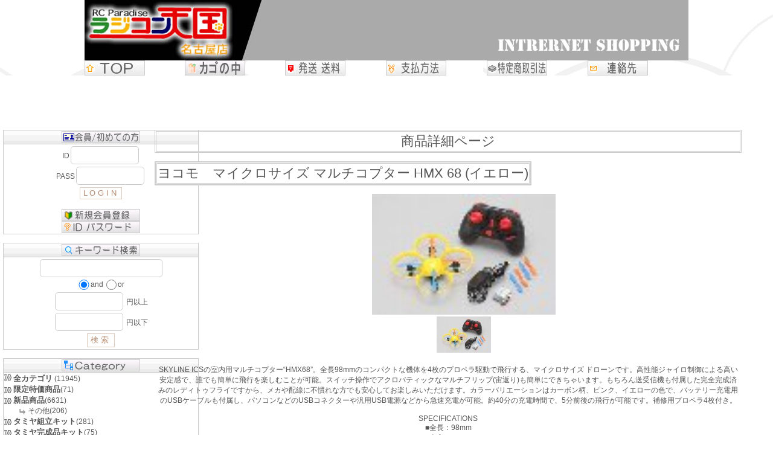

--- FILE ---
content_type: text/html
request_url: http://www.rajiten-nagoya.com/rcshop/goodsprev.cgi?gno=HM-X68AY
body_size: 57482
content:
<!DOCTYPE html PUBLIC "-//W3C//DTD XHTML 1.0 Transitional//EN" "http://www.w3.org/TR/xhtml1/DTD/xhtml1-transitional.dtd">
<html xmlns="http://www.w3.org/1999/xhtml">
<HEAD>
<META HTTP-EQUIV="Content-Type" CONTENT="text/html; charset=Shift_JIS">
<META http-equiv="Content-Style-Type" content="text/css">
<META name="viewport" content="width=device-width,initial-scale=1,maximum-scale=1,user-scalable=yes">
<link rel="stylesheet" type="text/css" href="css/style.css" media="all" />
<link media="only screen and (min-width: 0px) and (max-width: 650px)" href="css/smart.css" type="text/css" rel="stylesheet" />
<title>ヨコモ　マイクロサイズ マルチコプター HMX 68 (イエロー)</title>
<script language="JavaScript">
<!--
function MainImage(imgName,imgFile){
	document.images[imgName].src=imgFile;
}
//  -->
</script>
<link rel="stylesheet" href="shop/css/lightbox.css" type="text/css" />
</head>
<BODY background="image/bg.gif" bgcolor="">
<script src="shop/js/jquery-1.11.0.min.js"></script>
<script src="shop/js/lightbox2.js"></script>
<CENTER>

  <TABLE border="0" width="1000" height="100" cellspacing="0" cellpadding="0" bgcolor="#ffffff">
    <TR bgcolor="#FFFFFF">
    <TD align="center"><img src="./image/title.jpg" alt="" />
    </TD>
  </TR>
</TABLE>
<TABLE border="0" cellspacing="0" cellpadding="0" width="1000">
  <tr>
    <td>
      <A href="http://www.rajiten-nagoya.com/rcshop/"><img src="./image/top.gif" border="0" alt="TOP" onmouseover="this .src='./image/top2.gif'" onmouseout="this .src='./image/top.gif'"></A>
    </td>
<SCRIPT LANGUAGE="JavaScript">
function cargo_open(){
var w =window.open("", "cargo_open" , "WIDTH=700,HEIGHT=500,SCROLLBARS=yes,RESIZABLE=yes,TOOLBAR=no,MENUBAR=no,LOCATION=no,STATUS=0");
}
</SCRIPT>
    <FORM action="cargo.cgi" method="post" target="cargo_open">
      <td>
        <input type="hidden" name="yid" value="">
        <input type="hidden" name="ypass" value="">
        <input type="hidden" name="yname" value="">
        <input type="hidden" name="cargowin" value="1">
        <INPUT type="image" src="./image/cargo.gif" border="0" onClick="cargo_open()" alt="カゴの中" onmouseover="this .src='./image/cargos2.gif'" onmouseout="this .src='./image/cargo.gif'">
    <SCRIPT LANGUAGE="JavaScript">
function waribiki_open(){
var w =window.open("", "waribiki_open" , "WIDTH=360,HEIGHT=240,SCROLLBARS=yes,RESIZABLE=yes,TOOLBAR=no,MENUBAR=no,LOCATION=no,STATUS=0");
}
</SCRIPT></td>
    </FORM>
    <td>
      <A href="postprev.cgi" onClick="post_open()" target="_top"><img src="./image/post.gif" border="0" alt="発送送料" onmouseover="this .src='./image/post2.gif'" onmouseout="this .src='./image/post.gif'"></A>
    </td>
    <td>
      <A href="payprev.cgi" onClick="pay_open()" target="_top"><img src="./image/pay.gif" border="0" alt="支払方法" onmouseover="this .src='./image/pay2.gif'" onmouseout="this .src='./image/pay.gif'"></A>
    </td>
    <td>
    <A href="houprev.cgi" target="_top"><img src="./image/hou.gif" border="0" alt="特定商取引法" onmouseover="this .src='./image/hou2.gif'" onmouseout="this .src='./image/hou.gif'"></A>
      
    </td>
    <td>
     <A href="shopprev.cgi" target="_top"><img src="./image/renraku.gif" border="0" alt="連絡先" onmouseover="this .src='./image/renraku2.gif'" onmouseout="this .src='./image/renraku.gif'"></A> 
    </td>
  </tr>
</TABLE>
<div id="contents"><FONT class="word" size="" color="">
<div id="leftmenu">
<table width="100%" height="100%" border="0" cellspacing="0" cellpadding="5" bgcolor="#FFFFFF">
  <tr>
    <td bgcolor="#FFFFFF">
    <table border="0" cellpadding="1" cellspacing="1" bgcolor="#CCCCCC" width="100%">
  <tr bgcolor=#ffeeee>
    <td align="center" background="image/bg993300.gif">
      <img src="image/memberlogo.gif" border="0" alt="会員／初めての方">
    </td>
  </tr>
  <tr bgcolor=#FFFFFF>
    <td align="center">
      <FORM action="login.cgi" method="post" style="display: inline">
ID<input type="text" size="10" name="yid"><BR>
PASS<input type="password" size="10" name="ypass"><BR>
<input class="BT" type="submit" value="LOGIN"></FORM>

 <BR> <BR>
      <A href="user.cgi"><img src="image/memberin.gif" border="0" alt="MemberIn" onmouseover="this .src='image/memberin2.gif'" onmouseout="this .src='image/memberin.gif'"></A>

      <BR>
      <A href="pass.cgi"><img src="image/password.gif" border="0" alt="ID Password?" onmouseover="this .src='image/password2.gif'" onmouseout="this .src='image/password.gif'"></A>

      <BR>
    </td>
  </tr>
</table>
<br>
<table border="0" cellpadding="1" cellspacing="1" bgcolor="#CCCCCC" width="100%">
  <tr bgcolor=#ffeeee>
    <td align="center" background="image/bg993300.gif">
      <img src="image/keyword.gif" border="0" alt="キーワード検索">
    </td>
  </tr>
  <tr bgcolor=#FFFFFF>
    <td align="center">
      <table border="0" cellpadding="0" cellspacing="0" width="100%">
<tr>
<form action="gsearch.cgi" method="post">
<td align="center">
<font class="word" size="" color="">
<input type="hidden" name="yid" value="">
<input type="hidden" name="ypass" value="">
<input type="hidden" name="yname" value="">
<input type="text" name="word" size="20" value=""><br>
<input type="radio" name="and" value="0" checked>and
<input type="radio" name="and" value="1">or<BR>
<INPUT type="text" size="10" name="pmin" value="">
円以上<BR>
<INPUT type="text" size="10" name="pmax" value="">
円以下<BR>
<input class="BT" type=submit value="検索">
</font>
</td>
</form>
</tr>
</table>

    </td>
  </tr>
</table>
<br>
<table border="0" cellpadding="1" cellspacing="1" bgcolor="#CCCCCC" width="100%">
  <tr bgcolor=#ffeeee>
    <td align="center" background="image/bg993300.gif">
      <img src="image/category.gif" border="0" alt="カテゴリ一覧">
    </td>
  </tr>
  <tr bgcolor=#FFFFFF>
    <td align="left">
<DIV id="menu">
<img src="image/blist.gif" border="0" alt="&gt;">
<A href="goodslist.cgi"><font class="categoryl" size="" color="">全カテゴリ</font>
<font class="categorys" size="" color="">(11945)</font></A>
</DIV>

<table border="0" cellpadding="0" cellspacing="0" width="100%">
<tr>
<td align="left">
<DIV id="menu">
<img src="image/blist.gif" border="0" alt="大" class="listmark">
<A href="goodslist.cgi?in_kate=1"><font class="categoryl" size="" color="">限定特価商品</font><font class="categorys" size="" color="">(71)</font></A><BR>
<img src="image/blist.gif" border="0" alt="大" class="listmark">
<A href="goodslist.cgi?in_kate=2"><font class="categoryl" size="" color="">新品商品</font><font class="categorys" size="" color="">(6631)</font></A><BR>
　　<img src="image/scategory.gif" border="0" alt="小" class="listmark">
<A href="goodslist.cgi?in_kate=2-20"><font class="categorys" size="" color="">その他(206)</font></A><BR>
<img src="image/blist.gif" border="0" alt="大" class="listmark">
<A href="goodslist.cgi?in_kate=3"><font class="categoryl" size="" color="">タミヤ組立キット</font><font class="categorys" size="" color="">(281)</font></A><BR>
<img src="image/blist.gif" border="0" alt="大" class="listmark">
<A href="goodslist.cgi?in_kate=4"><font class="categoryl" size="" color="">タミヤ完成品キット</font><font class="categorys" size="" color="">(75)</font></A><BR>
<img src="image/blist.gif" border="0" alt="大" class="listmark">
<A href="goodslist.cgi?in_kate=5"><font class="categoryl" size="" color="">タミヤパーツ</font><font class="categorys" size="" color="">(4564)</font></A><BR>
<img src="image/blist.gif" border="0" alt="大" class="listmark">
<A href="goodslist.cgi?in_kate=6"><font class="categoryl" size="" color="">G☆STYLE</font><font class="categorys" size="" color="">(666)</font></A><BR>
<img src="image/blist.gif" border="0" alt="大" class="listmark">
<A href="goodslist.cgi?in_kate=7"><font class="categoryl" size="" color="">ミニッツレーサー</font><font class="categorys" size="" color="">(2532)</font></A><BR>
<img src="image/blist.gif" border="0" alt="大" class="listmark">
<A href="goodslist.cgi?in_kate=8"><font class="categoryl" size="" color="">京商ビンテージシリーズ</font><font class="categorys" size="" color="">(114)</font></A><BR>
<img src="image/blist.gif" border="0" alt="大" class="listmark">
<A href="goodslist.cgi?in_kate=9"><font class="categoryl" size="" color="">ヨコモYRX12関連</font><font class="categorys" size="" color="">(97)</font></A><BR>
<img src="image/blist.gif" border="0" alt="大" class="listmark">
<A href="goodslist.cgi?in_kate=10"><font class="categoryl" size="" color="">ヨコモBD7,BD8,BD9関連</font><font class="categorys" size="" color="">(761)</font></A><BR>
<img src="image/blist.gif" border="0" alt="大" class="listmark">
<A href="goodslist.cgi?in_kate=11"><font class="categoryl" size="" color="">ドリフト関連</font><font class="categorys" size="" color="">(1615)</font></A><BR>
<img src="image/blist.gif" border="0" alt="大" class="listmark">
<A href="goodslist.cgi?in_kate=12"><font class="categoryl" size="" color="">AWESOMATIX関連</font><font class="categorys" size="" color="">(64)</font></A><BR>
<img src="image/blist.gif" border="0" alt="大" class="listmark">
<A href="goodslist.cgi?in_kate=13"><font class="categoryl" size="" color="">特価HBパーツ</font><font class="categorys" size="" color="">(364)</font></A><BR>
<img src="image/blist.gif" border="0" alt="大" class="listmark">
<A href="goodslist.cgi?in_kate=14"><font class="categoryl" size="" color="">中古商品</font><font class="categorys" size="" color="">(85)</font></A><BR>
<img src="image/blist.gif" border="0" alt="大" class="listmark">
<A href="goodslist.cgi?in_kate=15"><font class="categoryl" size="" color="">ラジ天名古屋オリジナル商品</font><font class="categorys" size="" color="">(44)</font></A><BR>
<img src="image/blist.gif" border="0" alt="大" class="listmark">
<A href="goodslist.cgi?in_kate=16"><font class="categoryl" size="" color="">ミニ四駆</font><font class="categorys" size="" color="">(617)</font></A><BR>
<img src="image/blist.gif" border="0" alt="大" class="listmark">
<A href="goodslist.cgi?in_kate=17"><font class="categoryl" size="" color="">ドローン(マルチコプター)</font><font class="categorys" size="" color="">(33)</font></A><BR>
<img src="image/blist.gif" border="0" alt="大" class="listmark">
<A href="goodslist.cgi?in_kate=18"><font class="categoryl" size="" color="">電動二輪バランスボード</font><font class="categorys" size="" color="">(7)</font></A><BR>
<img src="image/blist.gif" border="0" alt="大" class="listmark">
<A href="goodslist.cgi?in_kate=19"><font class="categoryl" size="" color="">INFINITY</font><font class="categorys" size="" color="">(205)</font></A><BR>
<img src="image/blist.gif" border="0" alt="大" class="listmark">
<A href="goodslist.cgi?in_kate=21"><font class="categoryl" size="" color="">EAGLE</font><font class="categorys" size="" color="">(298)</font></A><BR>
<img src="image/blist.gif" border="0" alt="大" class="listmark">
<A href="goodslist.cgi?in_kate=22"><font class="categoryl" size="" color="">ZERO TRIBE</font><font class="categorys" size="" color="">(26)</font></A><BR>
<img src="image/blist.gif" border="0" alt="大" class="listmark">
<A href="goodslist.cgi?in_kate=23"><font class="categoryl" size="" color="">かずもんちゃんねるオリジナル商品</font><font class="categorys" size="" color="">(18)</font></A><BR>
<img src="image/blist.gif" border="0" alt="大" class="listmark">
<A href="goodslist.cgi?in_kate=24"><font class="categoryl" size="" color="">AXON</font><font class="categorys" size="" color="">(502)</font></A><BR>
</DIV>
</td>
</tr>
</table>

    </td>
  </tr>
</table>
<br>
<table border="0" cellpadding="1" cellspacing="1" bgcolor="#CCCCCC" width="100%">
  <tr bgcolor=#ffeeee>
    <td align="center" background="image/bg993300.gif">
      <img src="image/category_detail.gif" border="0" alt="カテゴリ別一覧">
    </td>
  </tr>
  <tr bgcolor=#FFFFFF>
    <td align="center">
      <font class="word" size="2" color="#555555">
      <table border="0" cellpadding="0" cellspacing="0" width="100%">
<tr>
<form action=goodslist.cgi method=post>
<td align="center">
<font class="word" size="" color="">
<SELECT name="in_kate">
<option value="2-20" selected>新品商品&gt;
その他</option>
<option value="">全カテゴリ</option>
<option value="1">　限定特価商品</option>
<option value="1-1">　　限定特価RCキット</option>
<option value="1-2">　　限定特価ミニッツレーサー</option>
<option value="1-3">　　限定特価パーツ</option>
<option value="2">　新品商品</option>
<option value="2-1">　　電動カー・キット</option>
<option value="2-1-1">　　　ツーリングキット</option>
<option value="2-1-2">　　　ドリフトキット</option>
<option value="2-1-3">　　　トゥエルブキット</option>
<option value="2-1-4">　　　フォーミュラキット</option>
<option value="2-1-5">　　　WGTキット</option>
<option value="2-1-6">　　　Mシャーシキット</option>
<option value="2-1-7">　　　バギー、ビックタイヤ系キット</option>
<option value="2-1-8">　　　その他キット</option>
<option value="2-2">　　電動カー・完成品</option>
<option value="2-3">　　エンジンカー・キット</option>
<option value="2-4">　　エンジンカー・完成品</option>
<option value="2-5">　　プロポセット</option>
<option value="2-6">　　充電器</option>
<option value="2-7">　　安定化電源</option>
<option value="2-8">　　ボディ</option>
<option value="2-8-1">　　　ツーリングボディ</option>
<option value="2-8-2">　　　ドリフトボディ</option>
<option value="2-8-3">　　　トゥエルブボディ</option>
<option value="2-8-4">　　　フォーミュラボディ</option>
<option value="2-8-5">　　　WGTボディ</option>
<option value="2-8-6">　　　Mシャーシボディ</option>
<option value="2-8-7">　　　バギー、ビックタイヤ系ボディ</option>
<option value="2-8-8">　　　その他ボディ</option>
<option value="2-9">　　サーボ</option>
<option value="2-10">　　受信機</option>
<option value="2-11">　　ESC</option>
<option value="2-12">　　モーター</option>
<option value="2-12-1">　　　ブラシモーター</option>
<option value="2-12-2">　　　ブラシレスモーター</option>
<option value="2-13">　　バッテリー</option>
<option value="2-13-1">　　　ニッケル・二カドバッテリー</option>
<option value="2-13-2">　　　リポバッテリー</option>
<option value="2-13-3">　　　リフェバッテリー</option>
<option value="2-14">　　汎用パーツ</option>
<option value="2-14-1">　　　ピニオンギア</option>
<option value="2-14-2">　　　スパーギア</option>
<option value="2-14-3">　　　ダンパー＆スプリング</option>
<option value="2-14-4">　　　シリコンオイル（ダンパー＆デフ）</option>
<option value="2-14-5">　　　べアリング</option>
<option value="2-14-7">　　　スペーサー＆シム</option>
<option value="2-14-8">　　　スクリュー＆ナット</option>
<option value="2-14-9">　　　コード類</option>
<option value="2-14-10">　　　コネクター類</option>
<option value="2-15">　　ケミカル</option>
<option value="2-16">　　タイヤ関連商品</option>
<option value="2-16-2">　　　インナー</option>
<option value="2-16-3">　　　グリップ剤</option>
<option value="2-16-4">　　　ツーリング用タイヤ</option>
<option value="2-16-5">　　　ツーリング用ホイール</option>
<option value="2-16-6">　　　DD系スポンジタイヤ</option>
<option value="2-16-7">　　　DD系ホイール</option>
<option value="2-17">　　工具、セットツール</option>
<option value="2-18">　　ステッカー</option>
<option value="2-19">　　ポリカボネート用塗料</option>
<option value="2-20">　　その他</option>
<option value="3">　タミヤ組立キット</option>
<option value="3-1">　　ツーリングカー</option>
<option value="3-2">　　Ｍシャーシ</option>
<option value="3-3">　　フォーミュラ</option>
<option value="3-4">　　オフロードカー</option>
<option value="4">　タミヤ完成品キット</option>
<option value="4-1">　　ツーリングカー</option>
<option value="4-2">　　Mシャーシ</option>
<option value="4-3">　　オフロードカー</option>
<option value="4-4">　　フォーミュラ</option>
<option value="5">　タミヤパーツ</option>
<option value="5-1">　　ボディ</option>
<option value="5-2">　　限定ボディ</option>
<option value="5-3">　　ESC</option>
<option value="5-4">　　モーター</option>
<option value="5-5">　　バッテリー</option>
<option value="5-6">　　スペアパーツ</option>
<option value="5-7">　　オプションパーツ</option>
<option value="5-8">　　TRFパーツ</option>
<option value="5-9">　　タミヤカラー(塗料)</option>
<option value="6">　G☆STYLE</option>
<option value="6-2">　　モーター</option>
<option value="6-3">　　モーターアクセサリー</option>
<option value="6-4">　　バッテリー</option>
<option value="6-5">　　ＴｅａｍＢｏｍｂｅｒ</option>
<option value="6-6">　　ゼロレーシング</option>
<option value="6-7">　　その他</option>
<option value="7">　ミニッツレーサー</option>
<option value="7-1">　　ミニッツ レディセット</option>
<option value="7-2">　　ミニッツシャーシセット</option>
<option value="7-3">　　ミニッツ用プロポ</option>
<option value="7-4">　　ミニッツ用充電器</option>
<option value="7-5">　　ミニッツASC</option>
<option value="7-6">　　スペシャルプライスASC</option>
<option value="7-7">　　ミニッツホワイトボディ</option>
<option value="7-8">　　ミニッツフォーミュラ用ボディ</option>
<option value="7-9">　　MR015,02,03用パーツ</option>
<option value="7-10">　　ＡＷＤ、FWD用パーツ</option>
<option value="7-11">　　ミニッツフォーミュラ用パーツ</option>
<option value="7-12">　　ミニッツバギーパーツ</option>
<option value="7-13">　　ミニッツモトレーサー用パーツ</option>
<option value="7-14">　　ホイール（MR015,02,03用）</option>
<option value="7-15">　　ミニッツ用タイヤ</option>
<option value="7-18">　　ミニッツ汎用パーツ</option>
<option value="7-19">　　R246パーツ</option>
<option value="7-20">　　R246アルミホイール</option>
<option value="7-21">　　コミックレーサー用パーツ</option>
<option value="8">　京商ビンテージシリーズ</option>
<option value="9">　ヨコモYRX12関連</option>
<option value="10">　ヨコモBD7,BD8,BD9関連</option>
<option value="11">　ドリフト関連</option>
<option value="11-1">　　ドリフトボディ</option>
<option value="11-2">　　ドリフトタイヤ</option>
<option value="11-3">　　ドリフトホイール</option>
<option value="11-4">　　ドリパケ、YD-2、YD-4用パーツ</option>
<option value="11-5">　　ドリフト汎用パーツ</option>
<option value="11-6">　　ドリフト組立キット</option>
<option value="11-7">　　ドリフト完成品キット</option>
<option value="11-8">　　ドリフト用ジャイロ</option>
<option value="12">　AWESOMATIX関連</option>
<option value="13">　特価HBパーツ</option>
<option value="14">　中古商品</option>
<option value="15">　ラジ天名古屋オリジナル商品</option>
<option value="16">　ミニ四駆</option>
<option value="17">　ドローン(マルチコプター)</option>
<option value="18">　電動二輪バランスボード</option>
<option value="19">　INFINITY</option>
<option value="19-1">　　IF14用パーツ</option>
<option value="19-2">　　SMJ</option>
<option value="21">　EAGLE</option>
<option value="21-1">　　汎用パーツ</option>
<option value="21-2">　　タミヤ関連パーツ</option>
<option value="21-3">　　ミニッツ関連パーツ</option>
<option value="21-4">　　バッテリー</option>
<option value="21-5">　　工具、セットツール</option>
<option value="21-6">　　アクセサリーパーツ</option>
<option value="21-7">　　充電器</option>
<option value="22">　ZERO TRIBE</option>
<option value="22-1">　　XRAY T4パーツ</option>
<option value="22-2">　　BD8、BD9パーツ</option>
<option value="23">　かずもんちゃんねるオリジナル商品</option>
<option value="24">　AXON</option>
</SELECT>
中
<INPUT type="text" size="10" name="pmin" value="">
円以上<BR>
<INPUT type="text" size="10" name="pmax" value="">
円以下<BR>
<SELECT name="in_start">
<OPTION selected value="0">1番目</OPTION>
<OPTION value="20">21番目</OPTION>
<OPTION value="40">41番目</OPTION>
<OPTION value="60">61番目</OPTION>
<OPTION value="80">81番目</OPTION>
<OPTION value="100">101番目</OPTION>
<OPTION value="120">121番目</OPTION>
<OPTION value="140">141番目</OPTION>
<OPTION value="160">161番目</OPTION>
<OPTION value="180">181番目</OPTION>
<OPTION value="200">201番目</OPTION>
<OPTION value="220">221番目</OPTION>
<OPTION value="240">241番目</OPTION>
<OPTION value="260">261番目</OPTION>
<OPTION value="280">281番目</OPTION>
<OPTION value="300">301番目</OPTION>
<OPTION value="320">321番目</OPTION>
<OPTION value="340">341番目</OPTION>
<OPTION value="360">361番目</OPTION>
<OPTION value="380">381番目</OPTION>
<OPTION value="400">401番目</OPTION>
<OPTION value="420">421番目</OPTION>
<OPTION value="440">441番目</OPTION>
<OPTION value="460">461番目</OPTION>
<OPTION value="480">481番目</OPTION>
<OPTION value="500">501番目</OPTION>
<OPTION value="520">521番目</OPTION>
<OPTION value="540">541番目</OPTION>
<OPTION value="560">561番目</OPTION>
<OPTION value="580">581番目</OPTION>
<OPTION value="600">601番目</OPTION>
<OPTION value="620">621番目</OPTION>
<OPTION value="640">641番目</OPTION>
<OPTION value="660">661番目</OPTION>
<OPTION value="680">681番目</OPTION>
<OPTION value="700">701番目</OPTION>
<OPTION value="720">721番目</OPTION>
<OPTION value="740">741番目</OPTION>
<OPTION value="760">761番目</OPTION>
<OPTION value="780">781番目</OPTION>
<OPTION value="800">801番目</OPTION>
<OPTION value="820">821番目</OPTION>
<OPTION value="840">841番目</OPTION>
<OPTION value="860">861番目</OPTION>
<OPTION value="880">881番目</OPTION>
<OPTION value="900">901番目</OPTION>
<OPTION value="920">921番目</OPTION>
<OPTION value="940">941番目</OPTION>
<OPTION value="960">961番目</OPTION>
<OPTION value="980">981番目</OPTION>
<OPTION value="1000">1001番目</OPTION>
<OPTION value="1020">1021番目</OPTION>
<OPTION value="1040">1041番目</OPTION>
<OPTION value="1060">1061番目</OPTION>
<OPTION value="1080">1081番目</OPTION>
<OPTION value="1100">1101番目</OPTION>
<OPTION value="1120">1121番目</OPTION>
<OPTION value="1140">1141番目</OPTION>
<OPTION value="1160">1161番目</OPTION>
<OPTION value="1180">1181番目</OPTION>
<OPTION value="1200">1201番目</OPTION>
<OPTION value="1220">1221番目</OPTION>
<OPTION value="1240">1241番目</OPTION>
<OPTION value="1260">1261番目</OPTION>
<OPTION value="1280">1281番目</OPTION>
<OPTION value="1300">1301番目</OPTION>
<OPTION value="1320">1321番目</OPTION>
<OPTION value="1340">1341番目</OPTION>
<OPTION value="1360">1361番目</OPTION>
<OPTION value="1380">1381番目</OPTION>
<OPTION value="1400">1401番目</OPTION>
<OPTION value="1420">1421番目</OPTION>
<OPTION value="1440">1441番目</OPTION>
<OPTION value="1460">1461番目</OPTION>
<OPTION value="1480">1481番目</OPTION>
<OPTION value="1500">1501番目</OPTION>
<OPTION value="1520">1521番目</OPTION>
<OPTION value="1540">1541番目</OPTION>
<OPTION value="1560">1561番目</OPTION>
<OPTION value="1580">1581番目</OPTION>
<OPTION value="1600">1601番目</OPTION>
<OPTION value="1620">1621番目</OPTION>
<OPTION value="1640">1641番目</OPTION>
<OPTION value="1660">1661番目</OPTION>
<OPTION value="1680">1681番目</OPTION>
<OPTION value="1700">1701番目</OPTION>
<OPTION value="1720">1721番目</OPTION>
<OPTION value="1740">1741番目</OPTION>
<OPTION value="1760">1761番目</OPTION>
<OPTION value="1780">1781番目</OPTION>
<OPTION value="1800">1801番目</OPTION>
<OPTION value="1820">1821番目</OPTION>
<OPTION value="1840">1841番目</OPTION>
<OPTION value="1860">1861番目</OPTION>
<OPTION value="1880">1881番目</OPTION>
<OPTION value="1900">1901番目</OPTION>
<OPTION value="1920">1921番目</OPTION>
<OPTION value="1940">1941番目</OPTION>
<OPTION value="1960">1961番目</OPTION>
<OPTION value="1980">1981番目</OPTION>
<OPTION value="2000">2001番目</OPTION>
<OPTION value="2020">2021番目</OPTION>
<OPTION value="2040">2041番目</OPTION>
<OPTION value="2060">2061番目</OPTION>
<OPTION value="2080">2081番目</OPTION>
<OPTION value="2100">2101番目</OPTION>
<OPTION value="2120">2121番目</OPTION>
<OPTION value="2140">2141番目</OPTION>
<OPTION value="2160">2161番目</OPTION>
<OPTION value="2180">2181番目</OPTION>
<OPTION value="2200">2201番目</OPTION>
<OPTION value="2220">2221番目</OPTION>
<OPTION value="2240">2241番目</OPTION>
<OPTION value="2260">2261番目</OPTION>
<OPTION value="2280">2281番目</OPTION>
<OPTION value="2300">2301番目</OPTION>
<OPTION value="2320">2321番目</OPTION>
<OPTION value="2340">2341番目</OPTION>
<OPTION value="2360">2361番目</OPTION>
<OPTION value="2380">2381番目</OPTION>
<OPTION value="2400">2401番目</OPTION>
<OPTION value="2420">2421番目</OPTION>
<OPTION value="2440">2441番目</OPTION>
<OPTION value="2460">2461番目</OPTION>
<OPTION value="2480">2481番目</OPTION>
<OPTION value="2500">2501番目</OPTION>
<OPTION value="2520">2521番目</OPTION>
<OPTION value="2540">2541番目</OPTION>
<OPTION value="2560">2561番目</OPTION>
<OPTION value="2580">2581番目</OPTION>
<OPTION value="2600">2601番目</OPTION>
<OPTION value="2620">2621番目</OPTION>
<OPTION value="2640">2641番目</OPTION>
<OPTION value="2660">2661番目</OPTION>
<OPTION value="2680">2681番目</OPTION>
<OPTION value="2700">2701番目</OPTION>
<OPTION value="2720">2721番目</OPTION>
<OPTION value="2740">2741番目</OPTION>
<OPTION value="2760">2761番目</OPTION>
<OPTION value="2780">2781番目</OPTION>
<OPTION value="2800">2801番目</OPTION>
<OPTION value="2820">2821番目</OPTION>
<OPTION value="2840">2841番目</OPTION>
<OPTION value="2860">2861番目</OPTION>
<OPTION value="2880">2881番目</OPTION>
<OPTION value="2900">2901番目</OPTION>
<OPTION value="2920">2921番目</OPTION>
<OPTION value="2940">2941番目</OPTION>
<OPTION value="2960">2961番目</OPTION>
<OPTION value="2980">2981番目</OPTION>
<OPTION value="3000">3001番目</OPTION>
<OPTION value="3020">3021番目</OPTION>
<OPTION value="3040">3041番目</OPTION>
<OPTION value="3060">3061番目</OPTION>
<OPTION value="3080">3081番目</OPTION>
<OPTION value="3100">3101番目</OPTION>
<OPTION value="3120">3121番目</OPTION>
<OPTION value="3140">3141番目</OPTION>
<OPTION value="3160">3161番目</OPTION>
<OPTION value="3180">3181番目</OPTION>
<OPTION value="3200">3201番目</OPTION>
<OPTION value="3220">3221番目</OPTION>
<OPTION value="3240">3241番目</OPTION>
<OPTION value="3260">3261番目</OPTION>
<OPTION value="3280">3281番目</OPTION>
<OPTION value="3300">3301番目</OPTION>
<OPTION value="3320">3321番目</OPTION>
<OPTION value="3340">3341番目</OPTION>
<OPTION value="3360">3361番目</OPTION>
<OPTION value="3380">3381番目</OPTION>
<OPTION value="3400">3401番目</OPTION>
<OPTION value="3420">3421番目</OPTION>
<OPTION value="3440">3441番目</OPTION>
<OPTION value="3460">3461番目</OPTION>
<OPTION value="3480">3481番目</OPTION>
<OPTION value="3500">3501番目</OPTION>
<OPTION value="3520">3521番目</OPTION>
<OPTION value="3540">3541番目</OPTION>
<OPTION value="3560">3561番目</OPTION>
<OPTION value="3580">3581番目</OPTION>
<OPTION value="3600">3601番目</OPTION>
<OPTION value="3620">3621番目</OPTION>
<OPTION value="3640">3641番目</OPTION>
<OPTION value="3660">3661番目</OPTION>
<OPTION value="3680">3681番目</OPTION>
<OPTION value="3700">3701番目</OPTION>
<OPTION value="3720">3721番目</OPTION>
<OPTION value="3740">3741番目</OPTION>
<OPTION value="3760">3761番目</OPTION>
<OPTION value="3780">3781番目</OPTION>
<OPTION value="3800">3801番目</OPTION>
<OPTION value="3820">3821番目</OPTION>
<OPTION value="3840">3841番目</OPTION>
<OPTION value="3860">3861番目</OPTION>
<OPTION value="3880">3881番目</OPTION>
<OPTION value="3900">3901番目</OPTION>
<OPTION value="3920">3921番目</OPTION>
<OPTION value="3940">3941番目</OPTION>
<OPTION value="3960">3961番目</OPTION>
<OPTION value="3980">3981番目</OPTION>
<OPTION value="4000">4001番目</OPTION>
<OPTION value="4020">4021番目</OPTION>
<OPTION value="4040">4041番目</OPTION>
<OPTION value="4060">4061番目</OPTION>
<OPTION value="4080">4081番目</OPTION>
<OPTION value="4100">4101番目</OPTION>
<OPTION value="4120">4121番目</OPTION>
<OPTION value="4140">4141番目</OPTION>
<OPTION value="4160">4161番目</OPTION>
<OPTION value="4180">4181番目</OPTION>
<OPTION value="4200">4201番目</OPTION>
<OPTION value="4220">4221番目</OPTION>
<OPTION value="4240">4241番目</OPTION>
<OPTION value="4260">4261番目</OPTION>
<OPTION value="4280">4281番目</OPTION>
<OPTION value="4300">4301番目</OPTION>
<OPTION value="4320">4321番目</OPTION>
<OPTION value="4340">4341番目</OPTION>
<OPTION value="4360">4361番目</OPTION>
<OPTION value="4380">4381番目</OPTION>
<OPTION value="4400">4401番目</OPTION>
<OPTION value="4420">4421番目</OPTION>
<OPTION value="4440">4441番目</OPTION>
<OPTION value="4460">4461番目</OPTION>
<OPTION value="4480">4481番目</OPTION>
<OPTION value="4500">4501番目</OPTION>
<OPTION value="4520">4521番目</OPTION>
<OPTION value="4540">4541番目</OPTION>
<OPTION value="4560">4561番目</OPTION>
<OPTION value="4580">4581番目</OPTION>
<OPTION value="4600">4601番目</OPTION>
<OPTION value="4620">4621番目</OPTION>
<OPTION value="4640">4641番目</OPTION>
<OPTION value="4660">4661番目</OPTION>
<OPTION value="4680">4681番目</OPTION>
<OPTION value="4700">4701番目</OPTION>
<OPTION value="4720">4721番目</OPTION>
<OPTION value="4740">4741番目</OPTION>
<OPTION value="4760">4761番目</OPTION>
<OPTION value="4780">4781番目</OPTION>
<OPTION value="4800">4801番目</OPTION>
<OPTION value="4820">4821番目</OPTION>
<OPTION value="4840">4841番目</OPTION>
<OPTION value="4860">4861番目</OPTION>
<OPTION value="4880">4881番目</OPTION>
<OPTION value="4900">4901番目</OPTION>
<OPTION value="4920">4921番目</OPTION>
<OPTION value="4940">4941番目</OPTION>
<OPTION value="4960">4961番目</OPTION>
<OPTION value="4980">4981番目</OPTION>
<OPTION value="5000">5001番目</OPTION>
<OPTION value="5020">5021番目</OPTION>
<OPTION value="5040">5041番目</OPTION>
<OPTION value="5060">5061番目</OPTION>
<OPTION value="5080">5081番目</OPTION>
<OPTION value="5100">5101番目</OPTION>
<OPTION value="5120">5121番目</OPTION>
<OPTION value="5140">5141番目</OPTION>
<OPTION value="5160">5161番目</OPTION>
<OPTION value="5180">5181番目</OPTION>
<OPTION value="5200">5201番目</OPTION>
<OPTION value="5220">5221番目</OPTION>
<OPTION value="5240">5241番目</OPTION>
<OPTION value="5260">5261番目</OPTION>
<OPTION value="5280">5281番目</OPTION>
<OPTION value="5300">5301番目</OPTION>
<OPTION value="5320">5321番目</OPTION>
<OPTION value="5340">5341番目</OPTION>
<OPTION value="5360">5361番目</OPTION>
<OPTION value="5380">5381番目</OPTION>
<OPTION value="5400">5401番目</OPTION>
<OPTION value="5420">5421番目</OPTION>
<OPTION value="5440">5441番目</OPTION>
<OPTION value="5460">5461番目</OPTION>
<OPTION value="5480">5481番目</OPTION>
<OPTION value="5500">5501番目</OPTION>
<OPTION value="5520">5521番目</OPTION>
<OPTION value="5540">5541番目</OPTION>
<OPTION value="5560">5561番目</OPTION>
<OPTION value="5580">5581番目</OPTION>
<OPTION value="5600">5601番目</OPTION>
<OPTION value="5620">5621番目</OPTION>
<OPTION value="5640">5641番目</OPTION>
<OPTION value="5660">5661番目</OPTION>
<OPTION value="5680">5681番目</OPTION>
<OPTION value="5700">5701番目</OPTION>
<OPTION value="5720">5721番目</OPTION>
<OPTION value="5740">5741番目</OPTION>
<OPTION value="5760">5761番目</OPTION>
<OPTION value="5780">5781番目</OPTION>
<OPTION value="5800">5801番目</OPTION>
<OPTION value="5820">5821番目</OPTION>
<OPTION value="5840">5841番目</OPTION>
<OPTION value="5860">5861番目</OPTION>
<OPTION value="5880">5881番目</OPTION>
<OPTION value="5900">5901番目</OPTION>
<OPTION value="5920">5921番目</OPTION>
<OPTION value="5940">5941番目</OPTION>
<OPTION value="5960">5961番目</OPTION>
<OPTION value="5980">5981番目</OPTION>
<OPTION value="6000">6001番目</OPTION>
<OPTION value="6020">6021番目</OPTION>
<OPTION value="6040">6041番目</OPTION>
<OPTION value="6060">6061番目</OPTION>
<OPTION value="6080">6081番目</OPTION>
<OPTION value="6100">6101番目</OPTION>
<OPTION value="6120">6121番目</OPTION>
<OPTION value="6140">6141番目</OPTION>
<OPTION value="6160">6161番目</OPTION>
<OPTION value="6180">6181番目</OPTION>
<OPTION value="6200">6201番目</OPTION>
<OPTION value="6220">6221番目</OPTION>
<OPTION value="6240">6241番目</OPTION>
<OPTION value="6260">6261番目</OPTION>
<OPTION value="6280">6281番目</OPTION>
<OPTION value="6300">6301番目</OPTION>
<OPTION value="6320">6321番目</OPTION>
<OPTION value="6340">6341番目</OPTION>
<OPTION value="6360">6361番目</OPTION>
<OPTION value="6380">6381番目</OPTION>
<OPTION value="6400">6401番目</OPTION>
<OPTION value="6420">6421番目</OPTION>
<OPTION value="6440">6441番目</OPTION>
<OPTION value="6460">6461番目</OPTION>
<OPTION value="6480">6481番目</OPTION>
<OPTION value="6500">6501番目</OPTION>
<OPTION value="6520">6521番目</OPTION>
<OPTION value="6540">6541番目</OPTION>
<OPTION value="6560">6561番目</OPTION>
<OPTION value="6580">6581番目</OPTION>
<OPTION value="6600">6601番目</OPTION>
<OPTION value="6620">6621番目</OPTION>
<OPTION value="6640">6641番目</OPTION>
<OPTION value="6660">6661番目</OPTION>
<OPTION value="6680">6681番目</OPTION>
<OPTION value="6700">6701番目</OPTION>
<OPTION value="6720">6721番目</OPTION>
<OPTION value="6740">6741番目</OPTION>
<OPTION value="6760">6761番目</OPTION>
<OPTION value="6780">6781番目</OPTION>
<OPTION value="6800">6801番目</OPTION>
<OPTION value="6820">6821番目</OPTION>
<OPTION value="6840">6841番目</OPTION>
<OPTION value="6860">6861番目</OPTION>
<OPTION value="6880">6881番目</OPTION>
<OPTION value="6900">6901番目</OPTION>
<OPTION value="6920">6921番目</OPTION>
<OPTION value="6940">6941番目</OPTION>
<OPTION value="6960">6961番目</OPTION>
<OPTION value="6980">6981番目</OPTION>
<OPTION value="7000">7001番目</OPTION>
<OPTION value="7020">7021番目</OPTION>
<OPTION value="7040">7041番目</OPTION>
<OPTION value="7060">7061番目</OPTION>
<OPTION value="7080">7081番目</OPTION>
<OPTION value="7100">7101番目</OPTION>
<OPTION value="7120">7121番目</OPTION>
<OPTION value="7140">7141番目</OPTION>
<OPTION value="7160">7161番目</OPTION>
<OPTION value="7180">7181番目</OPTION>
<OPTION value="7200">7201番目</OPTION>
<OPTION value="7220">7221番目</OPTION>
<OPTION value="7240">7241番目</OPTION>
<OPTION value="7260">7261番目</OPTION>
<OPTION value="7280">7281番目</OPTION>
<OPTION value="7300">7301番目</OPTION>
<OPTION value="7320">7321番目</OPTION>
<OPTION value="7340">7341番目</OPTION>
<OPTION value="7360">7361番目</OPTION>
<OPTION value="7380">7381番目</OPTION>
<OPTION value="7400">7401番目</OPTION>
<OPTION value="7420">7421番目</OPTION>
<OPTION value="7440">7441番目</OPTION>
<OPTION value="7460">7461番目</OPTION>
<OPTION value="7480">7481番目</OPTION>
<OPTION value="7500">7501番目</OPTION>
<OPTION value="7520">7521番目</OPTION>
<OPTION value="7540">7541番目</OPTION>
<OPTION value="7560">7561番目</OPTION>
<OPTION value="7580">7581番目</OPTION>
<OPTION value="7600">7601番目</OPTION>
<OPTION value="7620">7621番目</OPTION>
<OPTION value="7640">7641番目</OPTION>
<OPTION value="7660">7661番目</OPTION>
<OPTION value="7680">7681番目</OPTION>
<OPTION value="7700">7701番目</OPTION>
<OPTION value="7720">7721番目</OPTION>
<OPTION value="7740">7741番目</OPTION>
<OPTION value="7760">7761番目</OPTION>
<OPTION value="7780">7781番目</OPTION>
<OPTION value="7800">7801番目</OPTION>
<OPTION value="7820">7821番目</OPTION>
<OPTION value="7840">7841番目</OPTION>
<OPTION value="7860">7861番目</OPTION>
<OPTION value="7880">7881番目</OPTION>
<OPTION value="7900">7901番目</OPTION>
<OPTION value="7920">7921番目</OPTION>
<OPTION value="7940">7941番目</OPTION>
<OPTION value="7960">7961番目</OPTION>
<OPTION value="7980">7981番目</OPTION>
<OPTION value="8000">8001番目</OPTION>
<OPTION value="8020">8021番目</OPTION>
<OPTION value="8040">8041番目</OPTION>
<OPTION value="8060">8061番目</OPTION>
<OPTION value="8080">8081番目</OPTION>
<OPTION value="8100">8101番目</OPTION>
<OPTION value="8120">8121番目</OPTION>
<OPTION value="8140">8141番目</OPTION>
<OPTION value="8160">8161番目</OPTION>
<OPTION value="8180">8181番目</OPTION>
<OPTION value="8200">8201番目</OPTION>
<OPTION value="8220">8221番目</OPTION>
<OPTION value="8240">8241番目</OPTION>
<OPTION value="8260">8261番目</OPTION>
<OPTION value="8280">8281番目</OPTION>
<OPTION value="8300">8301番目</OPTION>
<OPTION value="8320">8321番目</OPTION>
<OPTION value="8340">8341番目</OPTION>
<OPTION value="8360">8361番目</OPTION>
<OPTION value="8380">8381番目</OPTION>
<OPTION value="8400">8401番目</OPTION>
<OPTION value="8420">8421番目</OPTION>
<OPTION value="8440">8441番目</OPTION>
<OPTION value="8460">8461番目</OPTION>
<OPTION value="8480">8481番目</OPTION>
<OPTION value="8500">8501番目</OPTION>
<OPTION value="8520">8521番目</OPTION>
<OPTION value="8540">8541番目</OPTION>
<OPTION value="8560">8561番目</OPTION>
<OPTION value="8580">8581番目</OPTION>
<OPTION value="8600">8601番目</OPTION>
<OPTION value="8620">8621番目</OPTION>
<OPTION value="8640">8641番目</OPTION>
<OPTION value="8660">8661番目</OPTION>
<OPTION value="8680">8681番目</OPTION>
<OPTION value="8700">8701番目</OPTION>
<OPTION value="8720">8721番目</OPTION>
<OPTION value="8740">8741番目</OPTION>
<OPTION value="8760">8761番目</OPTION>
<OPTION value="8780">8781番目</OPTION>
<OPTION value="8800">8801番目</OPTION>
<OPTION value="8820">8821番目</OPTION>
<OPTION value="8840">8841番目</OPTION>
<OPTION value="8860">8861番目</OPTION>
<OPTION value="8880">8881番目</OPTION>
<OPTION value="8900">8901番目</OPTION>
<OPTION value="8920">8921番目</OPTION>
<OPTION value="8940">8941番目</OPTION>
<OPTION value="8960">8961番目</OPTION>
<OPTION value="8980">8981番目</OPTION>
<OPTION value="9000">9001番目</OPTION>
<OPTION value="9020">9021番目</OPTION>
<OPTION value="9040">9041番目</OPTION>
<OPTION value="9060">9061番目</OPTION>
<OPTION value="9080">9081番目</OPTION>
<OPTION value="9100">9101番目</OPTION>
<OPTION value="9120">9121番目</OPTION>
<OPTION value="9140">9141番目</OPTION>
<OPTION value="9160">9161番目</OPTION>
<OPTION value="9180">9181番目</OPTION>
<OPTION value="9200">9201番目</OPTION>
<OPTION value="9220">9221番目</OPTION>
<OPTION value="9240">9241番目</OPTION>
<OPTION value="9260">9261番目</OPTION>
<OPTION value="9280">9281番目</OPTION>
<OPTION value="9300">9301番目</OPTION>
<OPTION value="9320">9321番目</OPTION>
<OPTION value="9340">9341番目</OPTION>
<OPTION value="9360">9361番目</OPTION>
<OPTION value="9380">9381番目</OPTION>
<OPTION value="9400">9401番目</OPTION>
<OPTION value="9420">9421番目</OPTION>
<OPTION value="9440">9441番目</OPTION>
<OPTION value="9460">9461番目</OPTION>
<OPTION value="9480">9481番目</OPTION>
<OPTION value="9500">9501番目</OPTION>
<OPTION value="9520">9521番目</OPTION>
<OPTION value="9540">9541番目</OPTION>
<OPTION value="9560">9561番目</OPTION>
<OPTION value="9580">9581番目</OPTION>
<OPTION value="9600">9601番目</OPTION>
<OPTION value="9620">9621番目</OPTION>
<OPTION value="9640">9641番目</OPTION>
<OPTION value="9660">9661番目</OPTION>
<OPTION value="9680">9681番目</OPTION>
<OPTION value="9700">9701番目</OPTION>
<OPTION value="9720">9721番目</OPTION>
<OPTION value="9740">9741番目</OPTION>
<OPTION value="9760">9761番目</OPTION>
<OPTION value="9780">9781番目</OPTION>
<OPTION value="9800">9801番目</OPTION>
<OPTION value="9820">9821番目</OPTION>
<OPTION value="9840">9841番目</OPTION>
<OPTION value="9860">9861番目</OPTION>
<OPTION value="9880">9881番目</OPTION>
<OPTION value="9900">9901番目</OPTION>
<OPTION value="9920">9921番目</OPTION>
<OPTION value="9940">9941番目</OPTION>
<OPTION value="9960">9961番目</OPTION>
<OPTION value="9980">9981番目</OPTION>
<OPTION value="10000">10001番目</OPTION>
<OPTION value="10020">10021番目</OPTION>
<OPTION value="10040">10041番目</OPTION>
<OPTION value="10060">10061番目</OPTION>
<OPTION value="10080">10081番目</OPTION>
<OPTION value="10100">10101番目</OPTION>
<OPTION value="10120">10121番目</OPTION>
<OPTION value="10140">10141番目</OPTION>
<OPTION value="10160">10161番目</OPTION>
<OPTION value="10180">10181番目</OPTION>
<OPTION value="10200">10201番目</OPTION>
<OPTION value="10220">10221番目</OPTION>
<OPTION value="10240">10241番目</OPTION>
<OPTION value="10260">10261番目</OPTION>
<OPTION value="10280">10281番目</OPTION>
<OPTION value="10300">10301番目</OPTION>
<OPTION value="10320">10321番目</OPTION>
<OPTION value="10340">10341番目</OPTION>
<OPTION value="10360">10361番目</OPTION>
<OPTION value="10380">10381番目</OPTION>
<OPTION value="10400">10401番目</OPTION>
<OPTION value="10420">10421番目</OPTION>
<OPTION value="10440">10441番目</OPTION>
<OPTION value="10460">10461番目</OPTION>
<OPTION value="10480">10481番目</OPTION>
<OPTION value="10500">10501番目</OPTION>
<OPTION value="10520">10521番目</OPTION>
<OPTION value="10540">10541番目</OPTION>
<OPTION value="10560">10561番目</OPTION>
<OPTION value="10580">10581番目</OPTION>
<OPTION value="10600">10601番目</OPTION>
<OPTION value="10620">10621番目</OPTION>
<OPTION value="10640">10641番目</OPTION>
<OPTION value="10660">10661番目</OPTION>
<OPTION value="10680">10681番目</OPTION>
<OPTION value="10700">10701番目</OPTION>
<OPTION value="10720">10721番目</OPTION>
<OPTION value="10740">10741番目</OPTION>
<OPTION value="10760">10761番目</OPTION>
<OPTION value="10780">10781番目</OPTION>
<OPTION value="10800">10801番目</OPTION>
<OPTION value="10820">10821番目</OPTION>
<OPTION value="10840">10841番目</OPTION>
<OPTION value="10860">10861番目</OPTION>
<OPTION value="10880">10881番目</OPTION>
<OPTION value="10900">10901番目</OPTION>
<OPTION value="10920">10921番目</OPTION>
<OPTION value="10940">10941番目</OPTION>
<OPTION value="10960">10961番目</OPTION>
<OPTION value="10980">10981番目</OPTION>
<OPTION value="11000">11001番目</OPTION>
<OPTION value="11020">11021番目</OPTION>
<OPTION value="11040">11041番目</OPTION>
<OPTION value="11060">11061番目</OPTION>
<OPTION value="11080">11081番目</OPTION>
<OPTION value="11100">11101番目</OPTION>
<OPTION value="11120">11121番目</OPTION>
<OPTION value="11140">11141番目</OPTION>
<OPTION value="11160">11161番目</OPTION>
<OPTION value="11180">11181番目</OPTION>
<OPTION value="11200">11201番目</OPTION>
<OPTION value="11220">11221番目</OPTION>
<OPTION value="11240">11241番目</OPTION>
<OPTION value="11260">11261番目</OPTION>
<OPTION value="11280">11281番目</OPTION>
<OPTION value="11300">11301番目</OPTION>
<OPTION value="11320">11321番目</OPTION>
<OPTION value="11340">11341番目</OPTION>
<OPTION value="11360">11361番目</OPTION>
<OPTION value="11380">11381番目</OPTION>
<OPTION value="11400">11401番目</OPTION>
<OPTION value="11420">11421番目</OPTION>
<OPTION value="11440">11441番目</OPTION>
<OPTION value="11460">11461番目</OPTION>
<OPTION value="11480">11481番目</OPTION>
<OPTION value="11500">11501番目</OPTION>
<OPTION value="11520">11521番目</OPTION>
<OPTION value="11540">11541番目</OPTION>
<OPTION value="11560">11561番目</OPTION>
<OPTION value="11580">11581番目</OPTION>
<OPTION value="11600">11601番目</OPTION>
<OPTION value="11620">11621番目</OPTION>
<OPTION value="11640">11641番目</OPTION>
<OPTION value="11660">11661番目</OPTION>
<OPTION value="11680">11681番目</OPTION>
<OPTION value="11700">11701番目</OPTION>
<OPTION value="11720">11721番目</OPTION>
<OPTION value="11740">11741番目</OPTION>
<OPTION value="11760">11761番目</OPTION>
<OPTION value="11780">11781番目</OPTION>
<OPTION value="11800">11801番目</OPTION>
<OPTION value="11820">11821番目</OPTION>
<OPTION value="11840">11841番目</OPTION>
<OPTION value="11860">11861番目</OPTION>
<OPTION value="11880">11881番目</OPTION>
<OPTION value="11900">11901番目</OPTION>
<OPTION value="11920">11921番目</OPTION>
<OPTION value="11940">11941番目</OPTION>
</SELECT>
から<br>
<input type=text size="4" name="max" value="20">
件を<input type="hidden" name="in_pass" value=""><input type="hidden" name="yid" value=""><input type="hidden" name="ypass" value=""><input type="hidden" name="yname" value=""><input class="BT" type=submit value="表示">
</font>
</td>
</form>
</tr>
</table>

      </font>
    </td>
  </tr>
</table>
<br>
<br>
<table border="0" cellpadding="1" cellspacing="1" bgcolor="#CCCCCC" width="100%">
  <tr bgcolor=#FFFFFF>
    <td align="center" background="image/bg993300.gif">
      <img src="image/maga.gif" border="0" alt="メルマガの購読">
    </td>
  </tr>
  <tr bgcolor=#FFFFFF>
    <td align="center">
      
    </td>
  </tr>
</table>

    </td>
  </tr>
</table></div>
<div id="maincontents">
<table border="1" cellpadding="1" cellspacing="1" bordercolor="#CCCCCC" width="95%">
  <tr>
    <td align=center>
      <font class="title" size="" color="">
      商品詳細ページ
      </font>
    </td>
  </tr>
</table>
<BR>
<table border="0" bgcolor="#CCCCCC">
  <tr bgcolor=#FFFFFF>
    <td>
      <table border="0" cellpadding="1" cellspacing="1" bgcolor="#CCCCCC">
        <tr bgcolor=#FFFFFF>
          <td>
            <font class="title" size="" color="">
            ヨコモ　マイクロサイズ マルチコプター HMX 68 (イエロー)</font>
          </td>
        </tr>
      </table>
    </td>
  </tr>
</table>
<br>
<IMG src="image/HM-X68AY.jpg" border="0" alt="ヨコモ　マイクロサイズ マルチコプター HMX 68 (イエロー)" height="200" name="BigMain">

<TABLE width="100%" border="0" cellspacing="0" cellpadding="3">
<TR>
<TD align="center">
<A href="image/HM-X68AY.jpg" target="0" data-lightbox="lightbox[HM-X68AY]" title="ヨコモ　マイクロサイズ マルチコプター HMX 68 (イエロー)"><IMG src="image/HM-X68AY.jpg" border="0" alt="ヨコモ　マイクロサイズ マルチコプター HMX 68 (イエロー)" height="60" onMouseover="MainImage('BigMain','image/HM-X68AY.jpg')"></A>
</TD>
</TR>
</TABLE>

<BR>
<table border="0" width="95%">
  <tr>
    <td align="center">
      <font class="word" size="" color=>
      SKYLINE ICSの室内用マルチコプター“HMX68”。全長98mmのコンパクトな機体を4枚のプロペラ駆動で飛行する、マイクロサイズ ドローンです。高性能ジャイロ制御による高い安定感で、誰でも簡単に飛行を楽しむことが可能。スイッチ操作でアクロバティックなマルチフリップ(宙返り)も簡単にできちゃいます。もちろん送受信機も付属した完全完成済みのレディトゥフライですから、メカや配線に不慣れな方でも安心してお楽しみいただけます。カラーバリエーションはカーボン柄、ピンク、イエローの色で、バッテリー充電用のUSBケーブルも付属し、パソコンなどのUSBコネクターや汎用USB電源などから急速充電が可能。約40分の充電時間で、5分前後の飛行が可能です。補修用プロペラ4枚付き。<br><br>SPECIFICATIONS<br>■全長：98mm<br>■全高：30mm<br>■プロペラ直径：40mm<br>■重量：21.2g<br>■モーター軸間距離：68mm<br>■バッテリー：Li-po 150mAh/3.7V<br>■充電：USBチャージケーブル<br>■送信機：4チャンネル 2.4GHｚ<br><br>送信機用の単3アルカリ乾電池2本は別途お買い求めください。<br><br><br>店頭でも販売いたしております。<br>万が一売切れの場合はお取り寄せいたします。 <br>（納期に若干お時間をいただく場合があります。）<br>※こちらの商品は通販価格となる為、店頭と値段が異なります。 
      </font>
    </td>
  </tr>
</table>
<br>
<font class="word" size="" color="">

</font>
<table border="0" bgcolor="#CCCCCC" width="95%">
  <tr bgcolor=#FFFFFF>
    <td>
      <table border="0" cellpadding="2" cellspacing="1" width="100%" bgcolor="#CCCCCC">
        <tr bgcolor=#FFFFFF>
          <td valign=top align="left">
            <font class="word" size="" color=>
            ・[品番]商品名
            </font>
          </td>
          <td valign=top align="left">
            <font class="word" size="" color=>
            [HM-X68AY]
            </font>
            <font class="gp_name" size="" color=>
            ヨコモ　マイクロサイズ マルチコプター HMX 68 (イエロー)
            </font>
          </td>
        </tr>
        <tr bgcolor=#FFFFFF>
          <td valign=top align="left">
            <font class="word" size="" color=>
            ・商品価格
            </font>
          </td>
          <td align="left">
            <font class="gp_yen" size="" color=>
            4,664
            </font>
            <font class="word" size="" color=>
            円/ヶ
            <font class="gp_zei" size="" color="">
            (税込)
            </font><BR>
            
            </font>
          </td>
        </tr>
        <tr bgcolor=#FFFFFF>
          <td valign=top align="left">
            <font class="word" size="" color=>
            ・規格
            </font>
          </td>
          <td valign=top align="left">
            <font class="word" size="" color=>
            <BR>
            <BR>
            
            </font>
          </td>
        </tr>
        <tr bgcolor=#FFFFFF>
          <td valign=top align="left">
            <font class="word" size="" color=>
            ・在庫
            </font>
          </td>
          <td valign=top align="left">
            <font class="word" size="" color=>
            0
            </font>
          </td>
        </tr>
        <tr bgcolor=#FFFFFF>
          <td valign=top align="left">
            <font class="word" size="" color=>
            ・カテゴリ
            </font>
          </td>
          <td valign=top align="left">
            <font class="word" size="" color=>
            <A class="DLINK" href="goodslist.cgi?in_kate=2-20">新品商品&gt;その他</A>
<BR>
<A class="DLINK" href="goodslist.cgi?in_kate=17">ドローン(マルチコプター)</A>
<BR>

            </font>
          </td>
        </tr>
        <tr bgcolor="#FFFFFF">
          <td valign=top align="left">
            <font class="word" size="" color="">
            
            </font>
          </td>
          <td valign=top align="left">
            <font class="word" size="" color="">
            
            </font>
          </td>
        </tr>
        <tr bgcolor="#FFFFFF">
          <td valign=top align="left">
            <font class="word" size="" color="">
           
            </font>
          </td>
          <td valign=top align="left">
            <font class="word" size="" color="">
            
            </font>
          </td>
        </tr>
        <tr bgcolor="#FFFFFF">
          <td valign=top align="left">
            <font class="word" size="" color="">
           
            </font>
          </td>
          <td valign=top align="left">
            <font class="word" size="" color="">
            
            </font>
          </td>
        </tr>
        <tr bgcolor="#FFFFFF">
          <td valign=top align="left">
            <font class="word" size="" color="">
           
            </font>
          </td>
          <td valign=top align="left">
            <font class="word" size="" color="">
            
            </font>
          </td>
        </tr>
        <tr bgcolor="#FFFFFF">
          <td valign=top align="left">
            <font class="word" size="" color="">
          
            </font>
          </td>
          <td valign=top align="left">
            <font class="word" size="" color="">
            
            </font>
          </td>
        </tr>
        <tr bgcolor=#FFFFFF>
          <td align="center" colspan="2">
            <font class="word" size="" color="">
            <FORM name="myFORM1" action="cargo.cgi" method="post" target="_top" style="display: inline">
<img src="image/soldout.gif" border="0" alt="SoldOut" class="listmark"></FORM>

            </font>
          </td>
        </tr>
      </table>
    </td>
  </tr>
</table>
<table border="0">
  <tr>
    <td>
      <Form action="quest.cgi" method="post" style="display: inline">
<INPUT type="hidden" name="gno" value="HM-X68AY">
<INPUT type="hidden" name="gname" value="ヨコモ　マイクロサイズ マルチコプター HMX 68 (イエロー)">
<INPUT type="hidden" name="gprice" value="4664">
<INPUT type="hidden" name="gtani" value="ヶ">
<INPUT type="hidden" name="gurl" value="shop/HM-X68AY.html">
<INPUT type="hidden" name="gcom" value="SKYLINE ICSの室内用マルチコプター“HMX68”。全長98mmのコンパクトな機体を4枚のプロペラ駆動で飛行する、マイクロサイズ ドローンです。高性能ジャイロ制御による高い安定感で、誰でも簡単に飛行を楽しむことが可能。スイッチ操作でアクロバティックなマルチフリップ(宙返り)も簡単にできちゃいます。もちろん送受信機も付属した完全完成済みのレディトゥフライですから、メカや配線に不慣れな方でも安心してお楽しみいただけます。カラーバリエーションはカーボン柄、ピンク、イエローの色で、バッテリー充電用のUSBケーブルも付属し、パソコンなどのUSBコネクターや汎用USB電源などから急速充電が可能。約40分の充電時間で、5分前後の飛行が可能です。補修用プロペラ4枚付き。<br><br>SPECIFICATIONS<br>■全長：98mm<br>■全高：30mm<br>■プロペラ直径：40mm<br>■重量：21.2g<br>■モーター軸間距離：68mm<br>■バッテリー：Li-po 150mAh/3.7V<br>■充電：USBチャージケーブル<br>■送信機：4チャンネル 2.4GHｚ<br><br>送信機用の単3アルカリ乾電池2本は別途お買い求めください。<br><br><br>店頭でも販売いたしております。<br>万が一売切れの場合はお取り寄せいたします。 <br>（納期に若干お時間をいただく場合があります。）<br>※こちらの商品は通販価格となる為、店頭と値段が異なります。 ">
<input type="image" src="image/quest.gif" border="0" alt="お問い合わせ" onmouseover="this .src='image/quest2.gif'" onmouseout="this .src='image/quest.gif'">
</FORM>

    </td>
    <td>
      <Form action="friendform.cgi" method="post" style="display: inline">
<INPUT type="hidden" name="gno" value="HM-X68AY">
<INPUT type="hidden" name="gname" value="ヨコモ　マイクロサイズ マルチコプター HMX 68 (イエロー)">
<INPUT type="hidden" name="gprice" value="4664">
<INPUT type="hidden" name="gtani" value="ヶ">
<INPUT type="hidden" name="gurl" value="http://www.rajiten-nagoya.com/rcshop/goodsprev.cgi?gno=HM-X68AY">
<INPUT type="hidden" name="gcom" value="SKYLINE ICSの室内用マルチコプター“HMX68”。全長98mmのコンパクトな機体を4枚のプロペラ駆動で飛行する、マイクロサイズ ドローンです。高性能ジャイロ制御による高い安定感で、誰でも簡単に飛行を楽しむことが可能。スイッチ操作でアクロバティックなマルチフリップ(宙返り)も簡単にできちゃいます。もちろん送受信機も付属した完全完成済みのレディトゥフライですから、メカや配線に不慣れな方でも安心してお楽しみいただけます。カラーバリエーションはカーボン柄、ピンク、イエローの色で、バッテリー充電用のUSBケーブルも付属し、パソコンなどのUSBコネクターや汎用USB電源などから急速充電が可能。約40分の充電時間で、5分前後の飛行が可能です。補修用プロペラ4枚付き。<br><br>SPECIFICATIONS<br>■全長：98mm<br>■全高：30mm<br>■プロペラ直径：40mm<br>■重量：21.2g<br>■モーター軸間距離：68mm<br>■バッテリー：Li-po 150mAh/3.7V<br>■充電：USBチャージケーブル<br>■送信機：4チャンネル 2.4GHｚ<br><br>送信機用の単3アルカリ乾電池2本は別途お買い求めください。<br><br><br>店頭でも販売いたしております。<br>万が一売切れの場合はお取り寄せいたします。 <br>（納期に若干お時間をいただく場合があります。）<br>※こちらの商品は通販価格となる為、店頭と値段が異なります。 ">
<input type="image" src="image/friend.gif" border="0" alt="友達に知らせる" onmouseover="this .src='image/friend2.gif'" onmouseout="this .src='image/friend.gif'">
</FORM>

    </td>
    <td>
      <SCRIPT LANGUAGE="JavaScript">
function like_open(){
var w =window.open("", "like_open" , "WIDTH=500,HEIGHT=350,SCROLLBARS=yes,RESIZABLE=yes,TOOLBAR=no,MENUBAR=no,LOCATION=no,STATUS=0");
}
</SCRIPT>
<A href="like.cgi?gno=HM-X68AY" onClick="like_open()" target="like_open"><IMG src="image/like2.gif" alt="マイリスト" border="0" onmouseover="this .src='image/like22.gif'" onmouseout="this .src='image/like2.gif'"></A>

    </td>
  </tr>
</table>
<br>
<A HREF="JavaScript:history.back()"><img src="image/back.gif" border="0" alt="戻る" onmouseover="this .src='image/back2.gif'" onmouseout="this .src='image/back.gif'"></A>

<BR>
<P align="CENTER">
<TABLE border="0" cellspacing="1" cellpadding="2" width="95%">
  <TR>
    <TD align="center">
      <font class="word" size="" color=>
      この商品をお求めの方はこちらの商品もご注文頂いています。
      </font>
    </TD>
  </TR>
  <TR>
    <TD align="center">
      <font class="word" size="" color=>
      
      </font>
    </TD>
  </TR>
</TABLE>
</P>
<P align="CENTER">
<TABLE border="0" cellspacing="1" cellpadding="3" width="95%">
<TR>
<TD align="center">
<TABLE border="0" width="100%" cellspacing="1" cellpadding="1" bgcolor="#CCCCCC">
<TR bgcolor="#FFFFFF">
<TD>
<TABLE border="0" width="100%" cellspacing="1" cellpadding="2">
<TR bgcolor="#FFFFFF">
<TD valign="top" align="left">
<font class="word" size="" color="">
<IMG src="image/comment.gif" alt="コメント" align="middle">
全0件　
良い(0)
普通(0)
悪い(0)
<BR>
</FONT>
<TABLE border="0" cellspacing="1" cellpadding="1" width="98%">
</TABLE>
<TABLE border="0" width="100%" cellspacing="1" cellpadding="2">
<TR bgcolor="#FFFFFF">
<FORM action="com.cgi" method="post">
<TD valign="top" align="center">
<FONT class="word" size="" color="">
お名前（ハンドル）：<INPUT type="text" size="20" name="user">
<SELECT name="calc">
<OPTION value="">選択</OPTION>
<OPTION value="良い">良い</OPTION>
<OPTION value="普通">普通</OPTION>
<OPTION value="悪い">悪い</OPTION>
</SELECT>
パスワード：<INPUT type="password" name="pass">
<BR>
<TEXTAREA name="incom" cols="50" rows="5"></TEXTAREA>
<BR>
<SCRIPT LANGUAGE="JavaScript">
function menseki(){
var w =window.open("", "menseki" , "WIDTH=500,HEIGHT=400,SCROLLBARS=yes,RESIZABLE=yes,TOOLBAR=no,MENUBAR=no,LOCATION=no,STATUS=0");
}
</SCRIPT>
投稿には免責事項の同意が必要です。<BR>必ず<A class="DLINK" href="htmlprev.cgi" onClick="menseki()" target="menseki">免責事項</A>
をお読み下さい。<BR>
免責事項に
<INPUT type="radio" name="ok" value="1">同意する。
<INPUT type="radio" name="ok" value="2" checked>同意しない。
<BR><BR>
<INPUT type="hidden" name="gno" value="HM-X68AY">
<INPUT class="BT" type="submit" value="確認画面へ（送信）">
</FONT>
</TD>
</FORM>
</TR>
</TABLE>
</TD>
</TR>
</TABLE>
</TD>
</TR>
</TABLE>
</TD>
</TR>
</TABLE>

</P></div>
</div>

<div id="clear">
<TABLE border="0" cellspacing="1" cellpadding="3" bgcolor="#CCCCCC">
 <TR>
  <TD class="INTDM" bgcolor="#FFFFFF" align="center">
  最近チェックした商品
  <A class="KLINK" href="logout.cgi?mode=goods">クリア</A>
  </TD>
 </TR>
 <TR>
  <TD class="INTDM" bgcolor="#FFFFFF" align="center">
   <IFRAME src="goodslistc.cgi" width="880" height="125" scrolling="NO" frameborder="0" marginwidth="0" marginheight="0" title="最近チェックした商品">
   <P>お使いのブラウザは行内フレームに対応していません。</P>
   </IFRAME>
  </TD>
 </TR>
</TABLE>
</div>
</CENTER><CENTER>
<font class="word" size="" color="">
Copyright(c) 2014 Rajiten-Nagoya. All Rights Reserved.&copy;</font>
</CENTER>
</body></html>


--- FILE ---
content_type: text/html
request_url: http://www.rajiten-nagoya.com/rcshop/goodslistc.cgi
body_size: 3868
content:
<HTML lang="ja-JP">
<HEAD>
<META HTTP-EQUIV="Content-Type" CONTENT="text/html; charset=Shift_JIS">
<META http-equiv="Content-Style-Type" content="text/css">
<META name="viewport" content="width=device-width, initial-scale=1.0">
<TITLE>ChamaCargo</TITLE>
<STYLE type=text/css>
<!--
body {
	display:block;
	margin-top : 0px;
	margin-left : 0px;
	margin-right : 0px;
	margin-bottom : 0px;border-width : 0px 0px 0px 0px;
}
.word {
	font-size : 14px;
	color     : #555555;
}
.BACKBTN {
	cursor:pointer;
	text-align: center;
	text-decoration : none ;
	width: 100px;
	padding: 5px;
	margin: 5px;
	font-size : 15px;
	font-weight: bold;
	color: #999999;
	background: -webkit-gradient(linear, left top, left bottom, from(#fff),color-stop(0.01, #f1f1f1),
	color-stop(0.5, #f1f1f1),
	color-stop(0.99, #eeeeee),
	to(#ccc));
	background: linear-gradient(#fff, #f1f1f1 1% , #f1f1f1 50% , #dfdfdf 99%, #ccc);
	border: 0px solid #999999;
	border-width:0px 1px 1px 0px;
}
-->
</STYLE>
</HEAD>
<BODY background="" bgcolor="#FFFFFF">
<DIV align="center">
<TABLE border="0" cellspacing="0" cellpadding="1">
 <TR>
  <TD align="left" valign="top" width="122">
   <BR>
   
   <BR>
  </TD>
  <TD valign="top">
<table border="0" cellspacing="1" cellpadding="0" width="98%">
<tr>
<td align="center" valign="top" width="20%">
   <TABLE border="0" cellspacing="1" cellpadding="3" width="120" bgcolor="#CCCCCC">
    <TR>
     <TD align="center" valign="top" bgcolor="#FFFFFF">
      <A href="shop/HM-X68AY.html" target="_top"><IMG src="image/HM-X68AY.jpg" border="0" alt="ヨコモ　マイクロサイズ マルチコプター HMX 68 (イエロー)" width="100"></A>

      <BR>
      <FONT class="word" size="2" color="#555555">
      4,664円/ヶ
      </FONT>
     </TD>
    </TR>
   </TABLE></td>
<td align="center" valign="top" width="20%">
   <TABLE border="0" cellspacing="1" cellpadding="3" width="120" bgcolor="#CCCCCC">
    <TR>
     <TD align="center" valign="top" bgcolor="#FFFFFF">
      <A href="goodsprev.cgi?gno=58747" target="_top"><IMG src="image/58747.jpg" border="0" alt="タミヤ　1/10RC ミニクーパーレーシング (MB-01シャーシ)" width="100"></A>

      <BR>
      <FONT class="word" size="2" color="#555555">
      15,642円/ヶ
      </FONT>
     </TD>
    </TR>
   </TABLE></td>
<td align="center" valign="top" width="20%">
   <TABLE border="0" cellspacing="1" cellpadding="3" width="120" bgcolor="#CCCCCC">
    <TR>
     <TD align="center" valign="top" bgcolor="#FFFFFF">
      <A href="goodsprev.cgi?gno=58750" target="_top"><IMG src="image/58750.jpg" border="0" alt="タミヤ　1/10RC メルセデスAMG GT3 EVO (TT-02シャーシ)" width="100"></A>

      <BR>
      <FONT class="word" size="2" color="#555555">
      15,895円/ヶ
      </FONT>
     </TD>
    </TR>
   </TABLE></td>
<td align="center" valign="top" width="20%">
   <TABLE border="0" cellspacing="1" cellpadding="3" width="120" bgcolor="#CCCCCC">
    <TR>
     <TD align="center" valign="top" bgcolor="#FFFFFF">
      <A href="goodsprev.cgi?gno=15548" target="_top"><IMG src="image/15548.jpg" border="0" alt="タミヤ　HG カーボンフロントワイドプレート (2㎜) (スライドダンパー対応)" width="100"></A>

      <BR>
      <FONT class="word" size="2" color="#555555">
      971円/ヶ
      </FONT>
     </TD>
    </TR>
   </TABLE></td>
<td align="center" valign="top" width="20%">
   <TABLE border="0" cellspacing="1" cellpadding="3" width="120" bgcolor="#CCCCCC">
    <TR>
     <TD align="center" valign="top" bgcolor="#FFFFFF">
      <A href="goodsprev.cgi?gno=18663" target="_top"><IMG src="image/18663.jpg" border="0" alt="タミヤ　ライザン（MEシャーシ）" width="100"></A>

      <BR>
      <FONT class="word" size="2" color="#555555">
      1,320円/ヶ
      </FONT>
     </TD>
    </TR>
   </TABLE></td>
</tr>
</table>
  </TD>
  <TD align="right" valign="top" width="122">
   <BR>
   
   <BR>
  </TD>
 </TR>
</TABLE></DIV>
</BODY>
</HTML>
